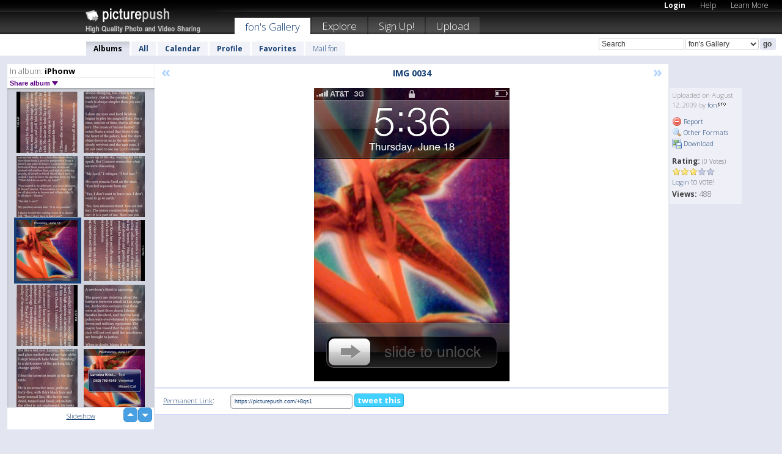

--- FILE ---
content_type: text/html; charset=UTF-8
request_url: https://fon.picturepush.com/thumbs_page.php?alid=64387&page=173
body_size: 578
content:

    
        
    
    
        <div class="thumb">
<a class="link" e:behave="tooltip" id="img2109872" e:tiptext="IMG 0044<br />2009-08-12 22:39:10" e:transform="nav" href="https://fon.picturepush.com/album/64387/2109872/iPhonw/IMG-0044.html" e:href="/album/64387/detail/2109872" e:target="column2" e:highlight="true" onclick="var e=fix_e(arguments[0]); if(elem('massmenu')){elem('massmenu').activate('sel_2109872',e)};">
        
        
        
        <img height="100" width="100" alt="IMG 0044 - iPhonw" src="https://www1.picturepush.com/photo/a/2109872/100c/iPhonw/IMG-0044.png?v0" /></a>
        
            <div class="data"> 
            
            </div>
        </div><div class="thumb">
<a class="link" e:behave="tooltip" id="img2109871" e:tiptext="IMG 0043<br />2009-08-12 22:39:07" e:transform="nav" href="https://fon.picturepush.com/album/64387/2109871/iPhonw/IMG-0043.html" e:href="/album/64387/detail/2109871" e:target="column2" e:highlight="true" onclick="var e=fix_e(arguments[0]); if(elem('massmenu')){elem('massmenu').activate('sel_2109871',e)};">
        
        
        
        <img height="100" width="100" alt="IMG 0043 - iPhonw" src="https://www1.picturepush.com/photo/a/2109871/100c/iPhonw/IMG-0043.png?v0" /></a>
        
            <div class="data"> 
            
            </div>
        </div><div class="thumb">
<a class="link" e:behave="tooltip" id="img2109870" e:tiptext="IMG 0042<br />2009-08-12 22:39:04" e:transform="nav" href="https://fon.picturepush.com/album/64387/2109870/iPhonw/IMG-0042.html" e:href="/album/64387/detail/2109870" e:target="column2" e:highlight="true" onclick="var e=fix_e(arguments[0]); if(elem('massmenu')){elem('massmenu').activate('sel_2109870',e)};">
        
        
        
        <img height="100" width="100" alt="IMG 0042 - iPhonw" src="https://www1.picturepush.com/photo/a/2109870/100c/iPhonw/IMG-0042.png?v0" /></a>
        
            <div class="data"> 
            
            </div>
        </div><div class="thumb">
<a class="link" e:behave="tooltip" id="img2109869" e:tiptext="IMG 0041<br />2009-08-12 22:39:03" e:transform="nav" href="https://fon.picturepush.com/album/64387/2109869/iPhonw/IMG-0041.html" e:href="/album/64387/detail/2109869" e:target="column2" e:highlight="true" onclick="var e=fix_e(arguments[0]); if(elem('massmenu')){elem('massmenu').activate('sel_2109869',e)};">
        
        
        
        <img height="100" width="100" alt="IMG 0041 - iPhonw" src="https://www1.picturepush.com/photo/a/2109869/100c/iPhonw/IMG-0041.png?v0" /></a>
        
            <div class="data"> 
            
            </div>
        </div><div class="thumb">
<a class="link" e:behave="tooltip" id="img2109868" e:tiptext="IMG 0040<br />2009-08-12 22:38:59" e:transform="nav" href="https://fon.picturepush.com/album/64387/2109868/iPhonw/IMG-0040.html" e:href="/album/64387/detail/2109868" e:target="column2" e:highlight="true" onclick="var e=fix_e(arguments[0]); if(elem('massmenu')){elem('massmenu').activate('sel_2109868',e)};">
        
        
        
        <img height="100" width="100" alt="IMG 0040 - iPhonw" src="https://www1.picturepush.com/photo/a/2109868/100c/iPhonw/IMG-0040.png?v0" /></a>
        
            <div class="data"> 
            
            </div>
        </div><div class="thumb">
<a class="link" e:behave="tooltip" id="img2109867" e:tiptext="IMG 0039<br />2009-08-12 22:38:56" e:transform="nav" href="https://fon.picturepush.com/album/64387/2109867/iPhonw/IMG-0039.html" e:href="/album/64387/detail/2109867" e:target="column2" e:highlight="true" onclick="var e=fix_e(arguments[0]); if(elem('massmenu')){elem('massmenu').activate('sel_2109867',e)};">
        
        
        
        <img height="100" width="100" alt="IMG 0039 - iPhonw" src="https://www1.picturepush.com/photo/a/2109867/100c/iPhonw/IMG-0039.png?v0" /></a>
        
            <div class="data"> 
            
            </div>
        </div>    


        
        
    
    


--- FILE ---
content_type: text/html; charset=UTF-8
request_url: https://fon.picturepush.com/thumbs_page.php?alid=64387&page=174
body_size: 570
content:

    
        
    
    
        <div class="thumb">
<a class="link" e:behave="tooltip" id="img2109866" e:tiptext="IMG 0038<br />2009-08-12 22:38:51" e:transform="nav" href="https://fon.picturepush.com/album/64387/2109866/iPhonw/IMG-0038.html" e:href="/album/64387/detail/2109866" e:target="column2" e:highlight="true" onclick="var e=fix_e(arguments[0]); if(elem('massmenu')){elem('massmenu').activate('sel_2109866',e)};">
        
        
        
        <img height="100" width="100" alt="IMG 0038 - iPhonw" src="https://www1.picturepush.com/photo/a/2109866/100c/iPhonw/IMG-0038.png?v0" /></a>
        
            <div class="data"> 
            
            </div>
        </div><div class="thumb">
<a class="link" e:behave="tooltip" id="img2109865" e:tiptext="IMG 0037<br />2009-08-12 22:38:47" e:transform="nav" href="https://fon.picturepush.com/album/64387/2109865/iPhonw/IMG-0037.html" e:href="/album/64387/detail/2109865" e:target="column2" e:highlight="true" onclick="var e=fix_e(arguments[0]); if(elem('massmenu')){elem('massmenu').activate('sel_2109865',e)};">
        
        
        
        <img height="100" width="100" alt="IMG 0037 - iPhonw" src="https://www1.picturepush.com/photo/a/2109865/100c/iPhonw/IMG-0037.png?v0" /></a>
        
            <div class="data"> 
            
            </div>
        </div><div class="thumb">
<a class="link" e:behave="tooltip" id="img2109864" e:tiptext="IMG 0036<br />2009-08-12 22:38:44" e:transform="nav" href="https://fon.picturepush.com/album/64387/2109864/iPhonw/IMG-0036.html" e:href="/album/64387/detail/2109864" e:target="column2" e:highlight="true" onclick="var e=fix_e(arguments[0]); if(elem('massmenu')){elem('massmenu').activate('sel_2109864',e)};">
        
        
        
        <img height="100" width="100" alt="IMG 0036 - iPhonw" src="https://www1.picturepush.com/photo/a/2109864/100c/iPhonw/IMG-0036.png?v0" /></a>
        
            <div class="data"> 
            
            </div>
        </div><div class="thumb">
<a class="link" e:behave="tooltip" id="img2109862" e:tiptext="IMG 0035<br />2009-08-12 22:38:41" e:transform="nav" href="https://fon.picturepush.com/album/64387/2109862/iPhonw/IMG-0035.html" e:href="/album/64387/detail/2109862" e:target="column2" e:highlight="true" onclick="var e=fix_e(arguments[0]); if(elem('massmenu')){elem('massmenu').activate('sel_2109862',e)};">
        
        
        
        <img height="100" width="100" alt="IMG 0035 - iPhonw" src="https://www1.picturepush.com/photo/a/2109862/100c/iPhonw/IMG-0035.png?v0" /></a>
        
            <div class="data"> 
            
            </div>
        </div><div class="thumb">
<a class="link" e:behave="tooltip" id="img2109861" e:tiptext="IMG 0034<br />2009-08-12 22:38:36" e:transform="nav" href="https://fon.picturepush.com/album/64387/2109861/iPhonw/IMG-0034.html" e:href="/album/64387/detail/2109861" e:target="column2" e:highlight="true" onclick="var e=fix_e(arguments[0]); if(elem('massmenu')){elem('massmenu').activate('sel_2109861',e)};">
        
        
        
        <img height="100" width="100" alt="IMG 0034 - iPhonw" src="https://www1.picturepush.com/photo/a/2109861/100c/iPhonw/IMG-0034.png?v0" /></a>
        
            <div class="data"> 
            
            </div>
        </div><div class="thumb">
<a class="link" e:behave="tooltip" id="img2109860" e:tiptext="IMG 0033<br />2009-08-12 22:38:33" e:transform="nav" href="https://fon.picturepush.com/album/64387/2109860/iPhonw/IMG-0033.html" e:href="/album/64387/detail/2109860" e:target="column2" e:highlight="true" onclick="var e=fix_e(arguments[0]); if(elem('massmenu')){elem('massmenu').activate('sel_2109860',e)};">
        
        
        
        <img height="100" width="100" alt="IMG 0033 - iPhonw" src="https://www1.picturepush.com/photo/a/2109860/100c/iPhonw/IMG-0033.png?v0" /></a>
        
            <div class="data"> 
            
            </div>
        </div>    


        
        
    
    


--- FILE ---
content_type: text/html; charset=UTF-8
request_url: https://fon.picturepush.com/thumbs_page.php?alid=64387&page=175
body_size: 572
content:

    
        
    
    
        <div class="thumb">
<a class="link" e:behave="tooltip" id="img2109859" e:tiptext="IMG 0032<br />2009-08-12 22:38:30" e:transform="nav" href="https://fon.picturepush.com/album/64387/2109859/iPhonw/IMG-0032.html" e:href="/album/64387/detail/2109859" e:target="column2" e:highlight="true" onclick="var e=fix_e(arguments[0]); if(elem('massmenu')){elem('massmenu').activate('sel_2109859',e)};">
        
        
        
        <img height="100" width="100" alt="IMG 0032 - iPhonw" src="https://www1.picturepush.com/photo/a/2109859/100c/iPhonw/IMG-0032.png?v0" /></a>
        
            <div class="data"> 
            
            </div>
        </div><div class="thumb">
<a class="link" e:behave="tooltip" id="img2109858" e:tiptext="IMG 0031<br />2009-08-12 22:38:26" e:transform="nav" href="https://fon.picturepush.com/album/64387/2109858/iPhonw/IMG-0031.html" e:href="/album/64387/detail/2109858" e:target="column2" e:highlight="true" onclick="var e=fix_e(arguments[0]); if(elem('massmenu')){elem('massmenu').activate('sel_2109858',e)};">
        
        
        
        <img height="100" width="100" alt="IMG 0031 - iPhonw" src="https://www1.picturepush.com/photo/a/2109858/100c/iPhonw/IMG-0031.png?v0" /></a>
        
            <div class="data"> 
            
            </div>
        </div><div class="thumb">
<a class="link" e:behave="tooltip" id="img2109857" e:tiptext="IMG 0030<br />2009-08-12 22:38:23" e:transform="nav" href="https://fon.picturepush.com/album/64387/2109857/iPhonw/IMG-0030.html" e:href="/album/64387/detail/2109857" e:target="column2" e:highlight="true" onclick="var e=fix_e(arguments[0]); if(elem('massmenu')){elem('massmenu').activate('sel_2109857',e)};">
        
        
        
        <img height="100" width="100" alt="IMG 0030 - iPhonw" src="https://www1.picturepush.com/photo/a/2109857/100c/iPhonw/IMG-0030.png?v0" /></a>
        
            <div class="data"> 
            
            </div>
        </div><div class="thumb">
<a class="link" e:behave="tooltip" id="img2109856" e:tiptext="IMG 0029<br />2009-08-12 22:38:19" e:transform="nav" href="https://fon.picturepush.com/album/64387/2109856/iPhonw/IMG-0029.html" e:href="/album/64387/detail/2109856" e:target="column2" e:highlight="true" onclick="var e=fix_e(arguments[0]); if(elem('massmenu')){elem('massmenu').activate('sel_2109856',e)};">
        
        
        
        <img height="100" width="100" alt="IMG 0029 - iPhonw" src="https://www1.picturepush.com/photo/a/2109856/100c/iPhonw/IMG-0029.png?v0" /></a>
        
            <div class="data"> 
            
            </div>
        </div><div class="thumb">
<a class="link" e:behave="tooltip" id="img2109855" e:tiptext="IMG 0028<br />2009-08-12 22:38:14" e:transform="nav" href="https://fon.picturepush.com/album/64387/2109855/iPhonw/IMG-0028.html" e:href="/album/64387/detail/2109855" e:target="column2" e:highlight="true" onclick="var e=fix_e(arguments[0]); if(elem('massmenu')){elem('massmenu').activate('sel_2109855',e)};">
        
        
        
        <img height="100" width="100" alt="IMG 0028 - iPhonw" src="https://www1.picturepush.com/photo/a/2109855/100c/iPhonw/IMG-0028.png?v0" /></a>
        
            <div class="data"> 
            
            </div>
        </div><div class="thumb">
<a class="link" e:behave="tooltip" id="img2109853" e:tiptext="IMG 0027<br />2009-08-12 22:38:11" e:transform="nav" href="https://fon.picturepush.com/album/64387/2109853/iPhonw/IMG-0027.html" e:href="/album/64387/detail/2109853" e:target="column2" e:highlight="true" onclick="var e=fix_e(arguments[0]); if(elem('massmenu')){elem('massmenu').activate('sel_2109853',e)};">
        
        
        
        <img height="100" width="100" alt="IMG 0027 - iPhonw" src="https://www1.picturepush.com/photo/a/2109853/100c/iPhonw/IMG-0027.png?v0" /></a>
        
            <div class="data"> 
            
            </div>
        </div>    


        
        
    
    
